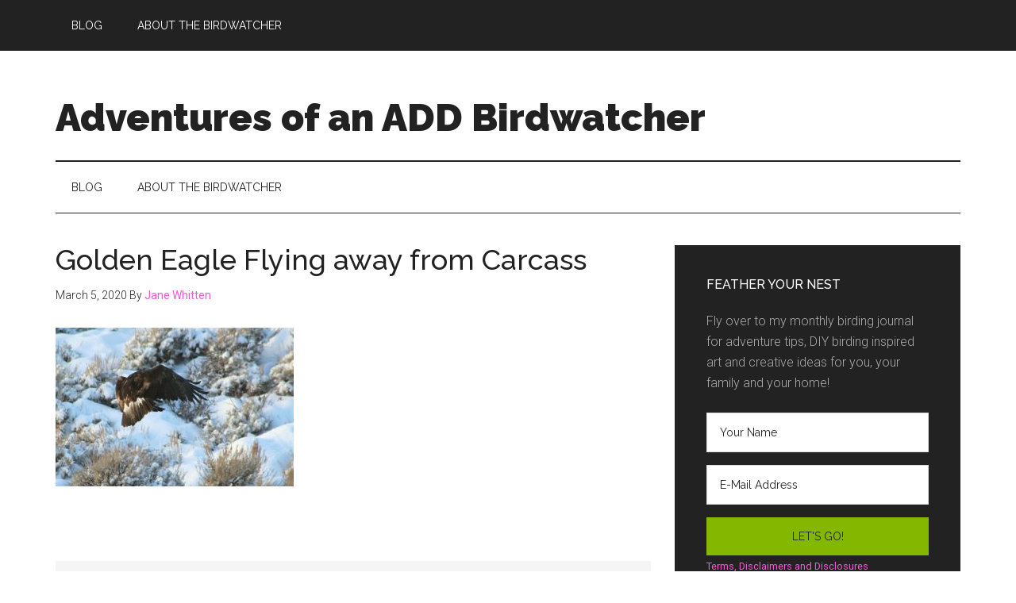

--- FILE ---
content_type: text/html; charset=UTF-8
request_url: https://www.adventuresofanaddbirdwatcher.com/bryce-canyon-national-park-adventure/golden-eagle-flying-away-from-carcass/
body_size: 13521
content:
<!DOCTYPE html>
<html lang="en-US">
<head >
<meta charset="UTF-8" />
<meta name="viewport" content="width=device-width, initial-scale=1" />
		<style type="text/css">
					.heateor_sss_button_instagram span.heateor_sss_svg,a.heateor_sss_instagram span.heateor_sss_svg{background:radial-gradient(circle at 30% 107%,#fdf497 0,#fdf497 5%,#fd5949 45%,#d6249f 60%,#285aeb 90%)}
											.heateor_sss_horizontal_sharing .heateor_sss_svg,.heateor_sss_standard_follow_icons_container .heateor_sss_svg{
							color: #fff;
						border-width: 0px;
			border-style: solid;
			border-color: transparent;
		}
					.heateor_sss_horizontal_sharing .heateorSssTCBackground{
				color:#666;
			}
					.heateor_sss_horizontal_sharing span.heateor_sss_svg:hover,.heateor_sss_standard_follow_icons_container span.heateor_sss_svg:hover{
						border-color: transparent;
		}
		.heateor_sss_vertical_sharing span.heateor_sss_svg,.heateor_sss_floating_follow_icons_container span.heateor_sss_svg{
							color: #fff;
						border-width: 0px;
			border-style: solid;
			border-color: transparent;
		}
				.heateor_sss_vertical_sharing .heateorSssTCBackground{
			color:#666;
		}
						.heateor_sss_vertical_sharing span.heateor_sss_svg:hover,.heateor_sss_floating_follow_icons_container span.heateor_sss_svg:hover{
						border-color: transparent;
		}
		@media screen and (max-width:783px) {.heateor_sss_vertical_sharing{display:none!important}}div.heateor_sss_mobile_footer{display:none;}@media screen and (max-width:783px){div.heateor_sss_bottom_sharing .heateorSssTCBackground{background-color:white}div.heateor_sss_bottom_sharing{width:100%!important;left:0!important;}div.heateor_sss_bottom_sharing a{width:11.111111111111% !important;}div.heateor_sss_bottom_sharing .heateor_sss_svg{width: 100% !important;}div.heateor_sss_bottom_sharing div.heateorSssTotalShareCount{font-size:1em!important;line-height:28px!important}div.heateor_sss_bottom_sharing div.heateorSssTotalShareText{font-size:.7em!important;line-height:0px!important}div.heateor_sss_mobile_footer{display:block;height:40px;}.heateor_sss_bottom_sharing{padding:0!important;display:block!important;width:auto!important;bottom:-2px!important;top: auto!important;}.heateor_sss_bottom_sharing .heateor_sss_square_count{line-height:inherit;}.heateor_sss_bottom_sharing .heateorSssSharingArrow{display:none;}.heateor_sss_bottom_sharing .heateorSssTCBackground{margin-right:1.1em!important}}		</style>
		<meta name='robots' content='index, follow, max-image-preview:large, max-snippet:-1, max-video-preview:-1' />

	<!-- This site is optimized with the Yoast SEO plugin v19.13 - https://yoast.com/wordpress/plugins/seo/ -->
	<title>Golden Eagle Flying away from Carcass - Adventures of an ADD Birdwatcher</title>
	<link rel="canonical" href="https://www.adventuresofanaddbirdwatcher.com/bryce-canyon-national-park-adventure/golden-eagle-flying-away-from-carcass/" />
	<meta property="og:locale" content="en_US" />
	<meta property="og:type" content="article" />
	<meta property="og:title" content="Golden Eagle Flying away from Carcass - Adventures of an ADD Birdwatcher" />
	<meta property="og:url" content="https://www.adventuresofanaddbirdwatcher.com/bryce-canyon-national-park-adventure/golden-eagle-flying-away-from-carcass/" />
	<meta property="og:site_name" content="Adventures of an ADD Birdwatcher" />
	<meta property="og:image" content="https://www.adventuresofanaddbirdwatcher.com/bryce-canyon-national-park-adventure/golden-eagle-flying-away-from-carcass" />
	<meta property="og:image:width" content="1510" />
	<meta property="og:image:height" content="1008" />
	<meta property="og:image:type" content="image/jpeg" />
	<meta name="twitter:card" content="summary_large_image" />
	<script type="application/ld+json" class="yoast-schema-graph">{"@context":"https://schema.org","@graph":[{"@type":"WebPage","@id":"https://www.adventuresofanaddbirdwatcher.com/bryce-canyon-national-park-adventure/golden-eagle-flying-away-from-carcass/","url":"https://www.adventuresofanaddbirdwatcher.com/bryce-canyon-national-park-adventure/golden-eagle-flying-away-from-carcass/","name":"Golden Eagle Flying away from Carcass - Adventures of an ADD Birdwatcher","isPartOf":{"@id":"https://www.adventuresofanaddbirdwatcher.com/#website"},"primaryImageOfPage":{"@id":"https://www.adventuresofanaddbirdwatcher.com/bryce-canyon-national-park-adventure/golden-eagle-flying-away-from-carcass/#primaryimage"},"image":{"@id":"https://www.adventuresofanaddbirdwatcher.com/bryce-canyon-national-park-adventure/golden-eagle-flying-away-from-carcass/#primaryimage"},"thumbnailUrl":"https://adventuresofanaddbirdwatcher.com/wp-content/uploads/2020/03/Golden-Eagle-Flying-away-from-Carcass.jpg","datePublished":"2020-03-05T17:37:15+00:00","dateModified":"2020-03-05T17:37:15+00:00","breadcrumb":{"@id":"https://www.adventuresofanaddbirdwatcher.com/bryce-canyon-national-park-adventure/golden-eagle-flying-away-from-carcass/#breadcrumb"},"inLanguage":"en-US","potentialAction":[{"@type":"ReadAction","target":["https://www.adventuresofanaddbirdwatcher.com/bryce-canyon-national-park-adventure/golden-eagle-flying-away-from-carcass/"]}]},{"@type":"ImageObject","inLanguage":"en-US","@id":"https://www.adventuresofanaddbirdwatcher.com/bryce-canyon-national-park-adventure/golden-eagle-flying-away-from-carcass/#primaryimage","url":"https://adventuresofanaddbirdwatcher.com/wp-content/uploads/2020/03/Golden-Eagle-Flying-away-from-Carcass.jpg","contentUrl":"https://adventuresofanaddbirdwatcher.com/wp-content/uploads/2020/03/Golden-Eagle-Flying-away-from-Carcass.jpg","width":1510,"height":1008},{"@type":"BreadcrumbList","@id":"https://www.adventuresofanaddbirdwatcher.com/bryce-canyon-national-park-adventure/golden-eagle-flying-away-from-carcass/#breadcrumb","itemListElement":[{"@type":"ListItem","position":1,"name":"Home","item":"https://www.adventuresofanaddbirdwatcher.com/"},{"@type":"ListItem","position":2,"name":"Bryce Canyon National Park Adventure","item":"https://www.adventuresofanaddbirdwatcher.com/bryce-canyon-national-park-adventure/"},{"@type":"ListItem","position":3,"name":"Golden Eagle Flying away from Carcass"}]},{"@type":"WebSite","@id":"https://www.adventuresofanaddbirdwatcher.com/#website","url":"https://www.adventuresofanaddbirdwatcher.com/","name":"Adventures of an ADD Birdwatcher","description":"","potentialAction":[{"@type":"SearchAction","target":{"@type":"EntryPoint","urlTemplate":"https://www.adventuresofanaddbirdwatcher.com/?s={search_term_string}"},"query-input":"required name=search_term_string"}],"inLanguage":"en-US"}]}</script>
	<!-- / Yoast SEO plugin. -->


<link rel='dns-prefetch' href='//adventuresofanaddbirdwatcher.com' />
<link rel='dns-prefetch' href='//fonts.googleapis.com' />
<link rel='dns-prefetch' href='//s.w.org' />
<link rel="alternate" type="application/rss+xml" title="Adventures of an ADD Birdwatcher &raquo; Feed" href="https://www.adventuresofanaddbirdwatcher.com/feed/" />
<link rel="alternate" type="application/rss+xml" title="Adventures of an ADD Birdwatcher &raquo; Comments Feed" href="https://www.adventuresofanaddbirdwatcher.com/comments/feed/" />
<script>
window._wpemojiSettings = {"baseUrl":"https:\/\/s.w.org\/images\/core\/emoji\/13.1.0\/72x72\/","ext":".png","svgUrl":"https:\/\/s.w.org\/images\/core\/emoji\/13.1.0\/svg\/","svgExt":".svg","source":{"concatemoji":"https:\/\/adventuresofanaddbirdwatcher.com\/wp-includes\/js\/wp-emoji-release.min.js?ver=14fe497742e155838b4fd6a4207dbac7"}};
/*! This file is auto-generated */
!function(e,a,t){var n,r,o,i=a.createElement("canvas"),p=i.getContext&&i.getContext("2d");function s(e,t){var a=String.fromCharCode;p.clearRect(0,0,i.width,i.height),p.fillText(a.apply(this,e),0,0);e=i.toDataURL();return p.clearRect(0,0,i.width,i.height),p.fillText(a.apply(this,t),0,0),e===i.toDataURL()}function c(e){var t=a.createElement("script");t.src=e,t.defer=t.type="text/javascript",a.getElementsByTagName("head")[0].appendChild(t)}for(o=Array("flag","emoji"),t.supports={everything:!0,everythingExceptFlag:!0},r=0;r<o.length;r++)t.supports[o[r]]=function(e){if(!p||!p.fillText)return!1;switch(p.textBaseline="top",p.font="600 32px Arial",e){case"flag":return s([127987,65039,8205,9895,65039],[127987,65039,8203,9895,65039])?!1:!s([55356,56826,55356,56819],[55356,56826,8203,55356,56819])&&!s([55356,57332,56128,56423,56128,56418,56128,56421,56128,56430,56128,56423,56128,56447],[55356,57332,8203,56128,56423,8203,56128,56418,8203,56128,56421,8203,56128,56430,8203,56128,56423,8203,56128,56447]);case"emoji":return!s([10084,65039,8205,55357,56613],[10084,65039,8203,55357,56613])}return!1}(o[r]),t.supports.everything=t.supports.everything&&t.supports[o[r]],"flag"!==o[r]&&(t.supports.everythingExceptFlag=t.supports.everythingExceptFlag&&t.supports[o[r]]);t.supports.everythingExceptFlag=t.supports.everythingExceptFlag&&!t.supports.flag,t.DOMReady=!1,t.readyCallback=function(){t.DOMReady=!0},t.supports.everything||(n=function(){t.readyCallback()},a.addEventListener?(a.addEventListener("DOMContentLoaded",n,!1),e.addEventListener("load",n,!1)):(e.attachEvent("onload",n),a.attachEvent("onreadystatechange",function(){"complete"===a.readyState&&t.readyCallback()})),(n=t.source||{}).concatemoji?c(n.concatemoji):n.wpemoji&&n.twemoji&&(c(n.twemoji),c(n.wpemoji)))}(window,document,window._wpemojiSettings);
</script>
<style>
img.wp-smiley,
img.emoji {
	display: inline !important;
	border: none !important;
	box-shadow: none !important;
	height: 1em !important;
	width: 1em !important;
	margin: 0 0.07em !important;
	vertical-align: -0.1em !important;
	background: none !important;
	padding: 0 !important;
}
</style>
	<link rel='stylesheet' id='magazine-pro-css'  href='https://adventuresofanaddbirdwatcher.com/wp-content/themes/magazine-pro/style.css?ver=3.5.0' media='all' />
<style id='magazine-pro-inline-css'>


		button:focus,
		button:hover,
		input[type="button"]:focus,
		input[type="button"]:hover,
		input[type="reset"]:focus,
		input[type="reset"]:hover,
		input[type="submit"]:focus,
		input[type="submit"]:hover,
		.archive-pagination li a:focus,
		.archive-pagination li a:hover,
		.archive-pagination li.active a,
		.button:focus,
		.button:hover,
		.entry-content .button:focus,
		.entry-content .button:hover,
		.sidebar .tagcloud a:focus,
		.sidebar .tagcloud a:hover,
		.sidebar .widget a.button:focus,
		.sidebar .widget a.button:hover,
		.site-container div.wpforms-container-full .wpforms-form input[type="submit"]:focus,
		.site-container div.wpforms-container-full .wpforms-form input[type="submit"]:hover,
		.site-container div.wpforms-container-full .wpforms-form button[type="submit"]:focus,
		.site-container div.wpforms-container-full .wpforms-form button[type="submit"]:hover,
		.widget-area .enews-widget input[type="submit"] {
			background-color: #83b700;
			color: #222222;
		}

		

		a,
		.entry-title a:focus,
		.entry-title a:hover,
		.nav-secondary .genesis-nav-menu a:focus,
		.nav-secondary .genesis-nav-menu a:hover,
		.nav-secondary .genesis-nav-menu .current-menu-item > a,
		.nav-secondary .genesis-nav-menu .sub-menu .current-menu-item > a:focus,
		.nav-secondary .genesis-nav-menu .sub-menu .current-menu-item > a:hover {
			color: #f257d0;
		}
		
</style>
<link rel='stylesheet' id='wp-block-library-css'  href='https://adventuresofanaddbirdwatcher.com/wp-includes/css/dist/block-library/style.min.css?ver=14fe497742e155838b4fd6a4207dbac7' media='all' />
<style id='global-styles-inline-css'>
body{--wp--preset--color--black: #000000;--wp--preset--color--cyan-bluish-gray: #abb8c3;--wp--preset--color--white: #ffffff;--wp--preset--color--pale-pink: #f78da7;--wp--preset--color--vivid-red: #cf2e2e;--wp--preset--color--luminous-vivid-orange: #ff6900;--wp--preset--color--luminous-vivid-amber: #fcb900;--wp--preset--color--light-green-cyan: #7bdcb5;--wp--preset--color--vivid-green-cyan: #00d084;--wp--preset--color--pale-cyan-blue: #8ed1fc;--wp--preset--color--vivid-cyan-blue: #0693e3;--wp--preset--color--vivid-purple: #9b51e0;--wp--preset--color--theme-primary: #f257d0;--wp--preset--color--theme-secondary: #83b700;--wp--preset--gradient--vivid-cyan-blue-to-vivid-purple: linear-gradient(135deg,rgba(6,147,227,1) 0%,rgb(155,81,224) 100%);--wp--preset--gradient--light-green-cyan-to-vivid-green-cyan: linear-gradient(135deg,rgb(122,220,180) 0%,rgb(0,208,130) 100%);--wp--preset--gradient--luminous-vivid-amber-to-luminous-vivid-orange: linear-gradient(135deg,rgba(252,185,0,1) 0%,rgba(255,105,0,1) 100%);--wp--preset--gradient--luminous-vivid-orange-to-vivid-red: linear-gradient(135deg,rgba(255,105,0,1) 0%,rgb(207,46,46) 100%);--wp--preset--gradient--very-light-gray-to-cyan-bluish-gray: linear-gradient(135deg,rgb(238,238,238) 0%,rgb(169,184,195) 100%);--wp--preset--gradient--cool-to-warm-spectrum: linear-gradient(135deg,rgb(74,234,220) 0%,rgb(151,120,209) 20%,rgb(207,42,186) 40%,rgb(238,44,130) 60%,rgb(251,105,98) 80%,rgb(254,248,76) 100%);--wp--preset--gradient--blush-light-purple: linear-gradient(135deg,rgb(255,206,236) 0%,rgb(152,150,240) 100%);--wp--preset--gradient--blush-bordeaux: linear-gradient(135deg,rgb(254,205,165) 0%,rgb(254,45,45) 50%,rgb(107,0,62) 100%);--wp--preset--gradient--luminous-dusk: linear-gradient(135deg,rgb(255,203,112) 0%,rgb(199,81,192) 50%,rgb(65,88,208) 100%);--wp--preset--gradient--pale-ocean: linear-gradient(135deg,rgb(255,245,203) 0%,rgb(182,227,212) 50%,rgb(51,167,181) 100%);--wp--preset--gradient--electric-grass: linear-gradient(135deg,rgb(202,248,128) 0%,rgb(113,206,126) 100%);--wp--preset--gradient--midnight: linear-gradient(135deg,rgb(2,3,129) 0%,rgb(40,116,252) 100%);--wp--preset--duotone--dark-grayscale: url('#wp-duotone-dark-grayscale');--wp--preset--duotone--grayscale: url('#wp-duotone-grayscale');--wp--preset--duotone--purple-yellow: url('#wp-duotone-purple-yellow');--wp--preset--duotone--blue-red: url('#wp-duotone-blue-red');--wp--preset--duotone--midnight: url('#wp-duotone-midnight');--wp--preset--duotone--magenta-yellow: url('#wp-duotone-magenta-yellow');--wp--preset--duotone--purple-green: url('#wp-duotone-purple-green');--wp--preset--duotone--blue-orange: url('#wp-duotone-blue-orange');--wp--preset--font-size--small: 12px;--wp--preset--font-size--medium: 20px;--wp--preset--font-size--large: 20px;--wp--preset--font-size--x-large: 42px;--wp--preset--font-size--normal: 16px;--wp--preset--font-size--larger: 24px;}.has-black-color{color: var(--wp--preset--color--black) !important;}.has-cyan-bluish-gray-color{color: var(--wp--preset--color--cyan-bluish-gray) !important;}.has-white-color{color: var(--wp--preset--color--white) !important;}.has-pale-pink-color{color: var(--wp--preset--color--pale-pink) !important;}.has-vivid-red-color{color: var(--wp--preset--color--vivid-red) !important;}.has-luminous-vivid-orange-color{color: var(--wp--preset--color--luminous-vivid-orange) !important;}.has-luminous-vivid-amber-color{color: var(--wp--preset--color--luminous-vivid-amber) !important;}.has-light-green-cyan-color{color: var(--wp--preset--color--light-green-cyan) !important;}.has-vivid-green-cyan-color{color: var(--wp--preset--color--vivid-green-cyan) !important;}.has-pale-cyan-blue-color{color: var(--wp--preset--color--pale-cyan-blue) !important;}.has-vivid-cyan-blue-color{color: var(--wp--preset--color--vivid-cyan-blue) !important;}.has-vivid-purple-color{color: var(--wp--preset--color--vivid-purple) !important;}.has-black-background-color{background-color: var(--wp--preset--color--black) !important;}.has-cyan-bluish-gray-background-color{background-color: var(--wp--preset--color--cyan-bluish-gray) !important;}.has-white-background-color{background-color: var(--wp--preset--color--white) !important;}.has-pale-pink-background-color{background-color: var(--wp--preset--color--pale-pink) !important;}.has-vivid-red-background-color{background-color: var(--wp--preset--color--vivid-red) !important;}.has-luminous-vivid-orange-background-color{background-color: var(--wp--preset--color--luminous-vivid-orange) !important;}.has-luminous-vivid-amber-background-color{background-color: var(--wp--preset--color--luminous-vivid-amber) !important;}.has-light-green-cyan-background-color{background-color: var(--wp--preset--color--light-green-cyan) !important;}.has-vivid-green-cyan-background-color{background-color: var(--wp--preset--color--vivid-green-cyan) !important;}.has-pale-cyan-blue-background-color{background-color: var(--wp--preset--color--pale-cyan-blue) !important;}.has-vivid-cyan-blue-background-color{background-color: var(--wp--preset--color--vivid-cyan-blue) !important;}.has-vivid-purple-background-color{background-color: var(--wp--preset--color--vivid-purple) !important;}.has-black-border-color{border-color: var(--wp--preset--color--black) !important;}.has-cyan-bluish-gray-border-color{border-color: var(--wp--preset--color--cyan-bluish-gray) !important;}.has-white-border-color{border-color: var(--wp--preset--color--white) !important;}.has-pale-pink-border-color{border-color: var(--wp--preset--color--pale-pink) !important;}.has-vivid-red-border-color{border-color: var(--wp--preset--color--vivid-red) !important;}.has-luminous-vivid-orange-border-color{border-color: var(--wp--preset--color--luminous-vivid-orange) !important;}.has-luminous-vivid-amber-border-color{border-color: var(--wp--preset--color--luminous-vivid-amber) !important;}.has-light-green-cyan-border-color{border-color: var(--wp--preset--color--light-green-cyan) !important;}.has-vivid-green-cyan-border-color{border-color: var(--wp--preset--color--vivid-green-cyan) !important;}.has-pale-cyan-blue-border-color{border-color: var(--wp--preset--color--pale-cyan-blue) !important;}.has-vivid-cyan-blue-border-color{border-color: var(--wp--preset--color--vivid-cyan-blue) !important;}.has-vivid-purple-border-color{border-color: var(--wp--preset--color--vivid-purple) !important;}.has-vivid-cyan-blue-to-vivid-purple-gradient-background{background: var(--wp--preset--gradient--vivid-cyan-blue-to-vivid-purple) !important;}.has-light-green-cyan-to-vivid-green-cyan-gradient-background{background: var(--wp--preset--gradient--light-green-cyan-to-vivid-green-cyan) !important;}.has-luminous-vivid-amber-to-luminous-vivid-orange-gradient-background{background: var(--wp--preset--gradient--luminous-vivid-amber-to-luminous-vivid-orange) !important;}.has-luminous-vivid-orange-to-vivid-red-gradient-background{background: var(--wp--preset--gradient--luminous-vivid-orange-to-vivid-red) !important;}.has-very-light-gray-to-cyan-bluish-gray-gradient-background{background: var(--wp--preset--gradient--very-light-gray-to-cyan-bluish-gray) !important;}.has-cool-to-warm-spectrum-gradient-background{background: var(--wp--preset--gradient--cool-to-warm-spectrum) !important;}.has-blush-light-purple-gradient-background{background: var(--wp--preset--gradient--blush-light-purple) !important;}.has-blush-bordeaux-gradient-background{background: var(--wp--preset--gradient--blush-bordeaux) !important;}.has-luminous-dusk-gradient-background{background: var(--wp--preset--gradient--luminous-dusk) !important;}.has-pale-ocean-gradient-background{background: var(--wp--preset--gradient--pale-ocean) !important;}.has-electric-grass-gradient-background{background: var(--wp--preset--gradient--electric-grass) !important;}.has-midnight-gradient-background{background: var(--wp--preset--gradient--midnight) !important;}.has-small-font-size{font-size: var(--wp--preset--font-size--small) !important;}.has-medium-font-size{font-size: var(--wp--preset--font-size--medium) !important;}.has-large-font-size{font-size: var(--wp--preset--font-size--large) !important;}.has-x-large-font-size{font-size: var(--wp--preset--font-size--x-large) !important;}
</style>
<link rel='stylesheet' id='awesome-weather-css'  href='https://adventuresofanaddbirdwatcher.com/wp-content/plugins/awesome-weather/awesome-weather.css?ver=14fe497742e155838b4fd6a4207dbac7' media='all' />
<style id='awesome-weather-inline-css'>
.awesome-weather-wrap { font-family: 'Open Sans', sans-serif; font-weight: 400; font-size: 14px; line-height: 14px; }
</style>
<link rel='stylesheet' id='opensans-googlefont-css'  href='//fonts.googleapis.com/css?family=Open+Sans%3A400&#038;ver=14fe497742e155838b4fd6a4207dbac7' media='all' />
<link rel='stylesheet' id='dashicons-css'  href='https://adventuresofanaddbirdwatcher.com/wp-includes/css/dashicons.min.css?ver=14fe497742e155838b4fd6a4207dbac7' media='all' />
<link rel='stylesheet' id='magazine-pro-fonts-css'  href='https://fonts.googleapis.com/css?family=Roboto%3A300%2C400%7CRaleway%3A400%2C500%2C900&#038;ver=3.5.0' media='all' />
<link rel='stylesheet' id='magazine-pro-gutenberg-css'  href='https://adventuresofanaddbirdwatcher.com/wp-content/themes/magazine-pro/lib/gutenberg/front-end.css?ver=3.5.0' media='all' />
<style id='magazine-pro-gutenberg-inline-css'>
.ab-block-post-grid .ab-block-post-grid-more-link:hover,
.ab-block-post-grid header .ab-block-post-grid-title a:hover {
	color: #f257d0;
}

.button-more-link.ab-block-post-grid .ab-block-post-grid-more-link:hover,
.ab-block-post-grid .is-grid .ab-block-post-grid-image a .ab-block-post-grid-date,
.site-container .wp-block-button .wp-block-button__link {
	background-color: #83b700;
	color: #222222;
}

.button-more-link.ab-block-post-grid .ab-block-post-grid-more-link:hover,
.wp-block-button .wp-block-button__link:not(.has-background),
.wp-block-button .wp-block-button__link:not(.has-background):focus,
.wp-block-button .wp-block-button__link:not(.has-background):hover {
	color: #222222;
}

.site-container .wp-block-button.is-style-outline .wp-block-button__link {
	color: #83b700;
}

.site-container .wp-block-button.is-style-outline .wp-block-button__link:focus,
.site-container .wp-block-button.is-style-outline .wp-block-button__link:hover {
	color: #a6da23;
}

.site-container .wp-block-pullquote.is-style-solid-color {
	background-color: #83b700;
}		.site-container .has-small-font-size {
			font-size: 12px;
		}		.site-container .has-normal-font-size {
			font-size: 16px;
		}		.site-container .has-large-font-size {
			font-size: 20px;
		}		.site-container .has-larger-font-size {
			font-size: 24px;
		}		.site-container .has-theme-primary-color,
		.site-container .wp-block-button .wp-block-button__link.has-theme-primary-color,
		.site-container .wp-block-button.is-style-outline .wp-block-button__link.has-theme-primary-color {
			color: #f257d0;
		}
		.site-container .has-theme-primary-background-color,
		.site-container .wp-block-button .wp-block-button__link.has-theme-primary-background-color,
		.site-container .wp-block-pullquote.is-style-solid-color.has-theme-primary-background-color {
			background-color: #f257d0;
		}		.site-container .has-theme-secondary-color,
		.site-container .wp-block-button .wp-block-button__link.has-theme-secondary-color,
		.site-container .wp-block-button.is-style-outline .wp-block-button__link.has-theme-secondary-color {
			color: #83b700;
		}
		.site-container .has-theme-secondary-background-color,
		.site-container .wp-block-button .wp-block-button__link.has-theme-secondary-background-color,
		.site-container .wp-block-pullquote.is-style-solid-color.has-theme-secondary-background-color {
			background-color: #83b700;
		}
</style>
<link rel='stylesheet' id='heateor_sss_frontend_css-css'  href='https://adventuresofanaddbirdwatcher.com/wp-content/plugins/sassy-social-share/public/css/sassy-social-share-public.css?ver=3.3.54' media='all' />
<script src='https://adventuresofanaddbirdwatcher.com/wp-includes/js/jquery/jquery.min.js?ver=3.6.0' id='jquery-core-js'></script>
<script src='https://adventuresofanaddbirdwatcher.com/wp-includes/js/jquery/jquery-migrate.min.js?ver=3.3.2' id='jquery-migrate-js'></script>
<link rel="https://api.w.org/" href="https://www.adventuresofanaddbirdwatcher.com/wp-json/" /><link rel="alternate" type="application/json" href="https://www.adventuresofanaddbirdwatcher.com/wp-json/wp/v2/media/5149" /><link rel="EditURI" type="application/rsd+xml" title="RSD" href="https://adventuresofanaddbirdwatcher.com/xmlrpc.php?rsd" />
<link rel="wlwmanifest" type="application/wlwmanifest+xml" href="https://adventuresofanaddbirdwatcher.com/wp-includes/wlwmanifest.xml" /> 

<link rel='shortlink' href='https://www.adventuresofanaddbirdwatcher.com/?p=5149' />
<link rel="alternate" type="application/json+oembed" href="https://www.adventuresofanaddbirdwatcher.com/wp-json/oembed/1.0/embed?url=https%3A%2F%2Fwww.adventuresofanaddbirdwatcher.com%2Fbryce-canyon-national-park-adventure%2Fgolden-eagle-flying-away-from-carcass%2F" />
<link rel="alternate" type="text/xml+oembed" href="https://www.adventuresofanaddbirdwatcher.com/wp-json/oembed/1.0/embed?url=https%3A%2F%2Fwww.adventuresofanaddbirdwatcher.com%2Fbryce-canyon-national-park-adventure%2Fgolden-eagle-flying-away-from-carcass%2F&#038;format=xml" />
<script type="text/javascript">
(function(url){
	if(/(?:Chrome\/26\.0\.1410\.63 Safari\/537\.31|WordfenceTestMonBot)/.test(navigator.userAgent)){ return; }
	var addEvent = function(evt, handler) {
		if (window.addEventListener) {
			document.addEventListener(evt, handler, false);
		} else if (window.attachEvent) {
			document.attachEvent('on' + evt, handler);
		}
	};
	var removeEvent = function(evt, handler) {
		if (window.removeEventListener) {
			document.removeEventListener(evt, handler, false);
		} else if (window.detachEvent) {
			document.detachEvent('on' + evt, handler);
		}
	};
	var evts = 'contextmenu dblclick drag dragend dragenter dragleave dragover dragstart drop keydown keypress keyup mousedown mousemove mouseout mouseover mouseup mousewheel scroll'.split(' ');
	var logHuman = function() {
		if (window.wfLogHumanRan) { return; }
		window.wfLogHumanRan = true;
		var wfscr = document.createElement('script');
		wfscr.type = 'text/javascript';
		wfscr.async = true;
		wfscr.src = url + '&r=' + Math.random();
		(document.getElementsByTagName('head')[0]||document.getElementsByTagName('body')[0]).appendChild(wfscr);
		for (var i = 0; i < evts.length; i++) {
			removeEvent(evts[i], logHuman);
		}
	};
	for (var i = 0; i < evts.length; i++) {
		addEvent(evts[i], logHuman);
	}
})('//www.adventuresofanaddbirdwatcher.com/?wordfence_lh=1&hid=763C00F6CD570EB8ADB2AF9710C8E7C5');
</script><link rel="icon" href="https://adventuresofanaddbirdwatcher.com/wp-content/uploads/2019/07/cropped-BIRDWATCHER-LOGO-32x32.jpg" sizes="32x32" />
<link rel="icon" href="https://adventuresofanaddbirdwatcher.com/wp-content/uploads/2019/07/cropped-BIRDWATCHER-LOGO-192x192.jpg" sizes="192x192" />
<link rel="apple-touch-icon" href="https://adventuresofanaddbirdwatcher.com/wp-content/uploads/2019/07/cropped-BIRDWATCHER-LOGO-180x180.jpg" />
<meta name="msapplication-TileImage" content="https://adventuresofanaddbirdwatcher.com/wp-content/uploads/2019/07/cropped-BIRDWATCHER-LOGO-270x270.jpg" />
</head>
<body class="attachment attachment-template-default single single-attachment postid-5149 attachmentid-5149 attachment-jpeg wp-embed-responsive content-sidebar genesis-breadcrumbs-hidden genesis-footer-widgets-visible primary-nav"><svg xmlns="http://www.w3.org/2000/svg" viewBox="0 0 0 0" width="0" height="0" focusable="false" role="none" style="visibility: hidden; position: absolute; left: -9999px; overflow: hidden;" ><defs><filter id="wp-duotone-dark-grayscale"><feColorMatrix color-interpolation-filters="sRGB" type="matrix" values=" .299 .587 .114 0 0 .299 .587 .114 0 0 .299 .587 .114 0 0 .299 .587 .114 0 0 " /><feComponentTransfer color-interpolation-filters="sRGB" ><feFuncR type="table" tableValues="0 0.49803921568627" /><feFuncG type="table" tableValues="0 0.49803921568627" /><feFuncB type="table" tableValues="0 0.49803921568627" /><feFuncA type="table" tableValues="1 1" /></feComponentTransfer><feComposite in2="SourceGraphic" operator="in" /></filter></defs></svg><svg xmlns="http://www.w3.org/2000/svg" viewBox="0 0 0 0" width="0" height="0" focusable="false" role="none" style="visibility: hidden; position: absolute; left: -9999px; overflow: hidden;" ><defs><filter id="wp-duotone-grayscale"><feColorMatrix color-interpolation-filters="sRGB" type="matrix" values=" .299 .587 .114 0 0 .299 .587 .114 0 0 .299 .587 .114 0 0 .299 .587 .114 0 0 " /><feComponentTransfer color-interpolation-filters="sRGB" ><feFuncR type="table" tableValues="0 1" /><feFuncG type="table" tableValues="0 1" /><feFuncB type="table" tableValues="0 1" /><feFuncA type="table" tableValues="1 1" /></feComponentTransfer><feComposite in2="SourceGraphic" operator="in" /></filter></defs></svg><svg xmlns="http://www.w3.org/2000/svg" viewBox="0 0 0 0" width="0" height="0" focusable="false" role="none" style="visibility: hidden; position: absolute; left: -9999px; overflow: hidden;" ><defs><filter id="wp-duotone-purple-yellow"><feColorMatrix color-interpolation-filters="sRGB" type="matrix" values=" .299 .587 .114 0 0 .299 .587 .114 0 0 .299 .587 .114 0 0 .299 .587 .114 0 0 " /><feComponentTransfer color-interpolation-filters="sRGB" ><feFuncR type="table" tableValues="0.54901960784314 0.98823529411765" /><feFuncG type="table" tableValues="0 1" /><feFuncB type="table" tableValues="0.71764705882353 0.25490196078431" /><feFuncA type="table" tableValues="1 1" /></feComponentTransfer><feComposite in2="SourceGraphic" operator="in" /></filter></defs></svg><svg xmlns="http://www.w3.org/2000/svg" viewBox="0 0 0 0" width="0" height="0" focusable="false" role="none" style="visibility: hidden; position: absolute; left: -9999px; overflow: hidden;" ><defs><filter id="wp-duotone-blue-red"><feColorMatrix color-interpolation-filters="sRGB" type="matrix" values=" .299 .587 .114 0 0 .299 .587 .114 0 0 .299 .587 .114 0 0 .299 .587 .114 0 0 " /><feComponentTransfer color-interpolation-filters="sRGB" ><feFuncR type="table" tableValues="0 1" /><feFuncG type="table" tableValues="0 0.27843137254902" /><feFuncB type="table" tableValues="0.5921568627451 0.27843137254902" /><feFuncA type="table" tableValues="1 1" /></feComponentTransfer><feComposite in2="SourceGraphic" operator="in" /></filter></defs></svg><svg xmlns="http://www.w3.org/2000/svg" viewBox="0 0 0 0" width="0" height="0" focusable="false" role="none" style="visibility: hidden; position: absolute; left: -9999px; overflow: hidden;" ><defs><filter id="wp-duotone-midnight"><feColorMatrix color-interpolation-filters="sRGB" type="matrix" values=" .299 .587 .114 0 0 .299 .587 .114 0 0 .299 .587 .114 0 0 .299 .587 .114 0 0 " /><feComponentTransfer color-interpolation-filters="sRGB" ><feFuncR type="table" tableValues="0 0" /><feFuncG type="table" tableValues="0 0.64705882352941" /><feFuncB type="table" tableValues="0 1" /><feFuncA type="table" tableValues="1 1" /></feComponentTransfer><feComposite in2="SourceGraphic" operator="in" /></filter></defs></svg><svg xmlns="http://www.w3.org/2000/svg" viewBox="0 0 0 0" width="0" height="0" focusable="false" role="none" style="visibility: hidden; position: absolute; left: -9999px; overflow: hidden;" ><defs><filter id="wp-duotone-magenta-yellow"><feColorMatrix color-interpolation-filters="sRGB" type="matrix" values=" .299 .587 .114 0 0 .299 .587 .114 0 0 .299 .587 .114 0 0 .299 .587 .114 0 0 " /><feComponentTransfer color-interpolation-filters="sRGB" ><feFuncR type="table" tableValues="0.78039215686275 1" /><feFuncG type="table" tableValues="0 0.94901960784314" /><feFuncB type="table" tableValues="0.35294117647059 0.47058823529412" /><feFuncA type="table" tableValues="1 1" /></feComponentTransfer><feComposite in2="SourceGraphic" operator="in" /></filter></defs></svg><svg xmlns="http://www.w3.org/2000/svg" viewBox="0 0 0 0" width="0" height="0" focusable="false" role="none" style="visibility: hidden; position: absolute; left: -9999px; overflow: hidden;" ><defs><filter id="wp-duotone-purple-green"><feColorMatrix color-interpolation-filters="sRGB" type="matrix" values=" .299 .587 .114 0 0 .299 .587 .114 0 0 .299 .587 .114 0 0 .299 .587 .114 0 0 " /><feComponentTransfer color-interpolation-filters="sRGB" ><feFuncR type="table" tableValues="0.65098039215686 0.40392156862745" /><feFuncG type="table" tableValues="0 1" /><feFuncB type="table" tableValues="0.44705882352941 0.4" /><feFuncA type="table" tableValues="1 1" /></feComponentTransfer><feComposite in2="SourceGraphic" operator="in" /></filter></defs></svg><svg xmlns="http://www.w3.org/2000/svg" viewBox="0 0 0 0" width="0" height="0" focusable="false" role="none" style="visibility: hidden; position: absolute; left: -9999px; overflow: hidden;" ><defs><filter id="wp-duotone-blue-orange"><feColorMatrix color-interpolation-filters="sRGB" type="matrix" values=" .299 .587 .114 0 0 .299 .587 .114 0 0 .299 .587 .114 0 0 .299 .587 .114 0 0 " /><feComponentTransfer color-interpolation-filters="sRGB" ><feFuncR type="table" tableValues="0.098039215686275 1" /><feFuncG type="table" tableValues="0 0.66274509803922" /><feFuncB type="table" tableValues="0.84705882352941 0.41960784313725" /><feFuncA type="table" tableValues="1 1" /></feComponentTransfer><feComposite in2="SourceGraphic" operator="in" /></filter></defs></svg><div class="site-container"><ul class="genesis-skip-link"><li><a href="#genesis-content" class="screen-reader-shortcut"> Skip to main content</a></li><li><a href="#genesis-nav-secondary" class="screen-reader-shortcut"> Skip to secondary menu</a></li><li><a href="#genesis-sidebar-primary" class="screen-reader-shortcut"> Skip to primary sidebar</a></li><li><a href="#genesis-footer-widgets" class="screen-reader-shortcut"> Skip to footer</a></li></ul><nav class="nav-primary" aria-label="Main" id="genesis-nav-primary"><div class="wrap"><ul id="menu-menu" class="menu genesis-nav-menu menu-primary js-superfish"><li id="menu-item-541" class="menu-item menu-item-type-post_type menu-item-object-page menu-item-541"><a href="https://www.adventuresofanaddbirdwatcher.com/blog/"><span >Blog</span></a></li>
<li id="menu-item-1970" class="menu-item menu-item-type-post_type menu-item-object-page menu-item-1970"><a href="https://www.adventuresofanaddbirdwatcher.com/about/"><span >About the Birdwatcher</span></a></li>
</ul></div></nav><header class="site-header"><div class="wrap"><div class="title-area"><p class="site-title"><a href="https://www.adventuresofanaddbirdwatcher.com/">Adventures of an ADD Birdwatcher</a></p></div><div class="widget-area header-widget-area"><section id="custom_html-2" class="widget_text widget widget_custom_html"><div class="widget_text widget-wrap"><div class="textwidget custom-html-widget"><meta name="p:domain_verify" content="e9e0ee07e512c0378678ca93fe42dcf4"/></div></div></section>
</div></div></header><nav class="nav-secondary" aria-label="Secondary" id="genesis-nav-secondary"><div class="wrap"><ul id="menu-menu-1" class="menu genesis-nav-menu menu-secondary js-superfish"><li class="menu-item menu-item-type-post_type menu-item-object-page menu-item-541"><a href="https://www.adventuresofanaddbirdwatcher.com/blog/"><span >Blog</span></a></li>
<li class="menu-item menu-item-type-post_type menu-item-object-page menu-item-1970"><a href="https://www.adventuresofanaddbirdwatcher.com/about/"><span >About the Birdwatcher</span></a></li>
</ul></div></nav><div class="site-inner"><div class="content-sidebar-wrap"><main class="content" id="genesis-content"><article class="post-5149 attachment type-attachment status-inherit entry" aria-label="Golden Eagle Flying away from Carcass"><header class="entry-header"><h1 class="entry-title">Golden Eagle Flying away from Carcass</h1>
<p class="entry-meta"><time class="entry-time">March 5, 2020</time> By <span class="entry-author"><a href="https://www.adventuresofanaddbirdwatcher.com/author/cecelia_jc/" class="entry-author-link" rel="author"><span class="entry-author-name">Jane Whitten</span></a></span>  </p></header><div class="entry-content"><p class="attachment"><a href='https://adventuresofanaddbirdwatcher.com/wp-content/uploads/2020/03/Golden-Eagle-Flying-away-from-Carcass.jpg'><img width="300" height="200" src="https://adventuresofanaddbirdwatcher.com/wp-content/uploads/2020/03/Golden-Eagle-Flying-away-from-Carcass-300x200.jpg" class="attachment-medium size-medium" alt="" loading="lazy" srcset="https://adventuresofanaddbirdwatcher.com/wp-content/uploads/2020/03/Golden-Eagle-Flying-away-from-Carcass-300x200.jpg 300w, https://adventuresofanaddbirdwatcher.com/wp-content/uploads/2020/03/Golden-Eagle-Flying-away-from-Carcass-1024x684.jpg 1024w, https://adventuresofanaddbirdwatcher.com/wp-content/uploads/2020/03/Golden-Eagle-Flying-away-from-Carcass-768x513.jpg 768w, https://adventuresofanaddbirdwatcher.com/wp-content/uploads/2020/03/Golden-Eagle-Flying-away-from-Carcass-690x461.jpg 690w, https://adventuresofanaddbirdwatcher.com/wp-content/uploads/2020/03/Golden-Eagle-Flying-away-from-Carcass.jpg 1510w" sizes="(max-width: 300px) 100vw, 300px" /></a></p>
</div><footer class="entry-footer"></footer></article><section class="author-box"><img alt='' src='https://secure.gravatar.com/avatar/7fe5b70dda717d03de60ecb2a6a03170?s=70&#038;d=identicon&#038;r=g' srcset='https://secure.gravatar.com/avatar/7fe5b70dda717d03de60ecb2a6a03170?s=140&#038;d=identicon&#038;r=g 2x' class='avatar avatar-70 photo' height='70' width='70' loading='lazy'/><h4 class="author-box-title">About <span itemprop="name">Jane Whitten</span></h4><div class="author-box-content" itemprop="description"><p>Artist. Birdwatcher. Wildlife photographer.<br />
Wildflower lover. Tears for Fears fan.</p>
</div></section></main><aside class="sidebar sidebar-primary widget-area" role="complementary" aria-label="Primary Sidebar" id="genesis-sidebar-primary"><h2 class="genesis-sidebar-title screen-reader-text">Primary Sidebar</h2><section id="enews-ext-2" class="widget enews-widget"><div class="widget-wrap"><div class="enews enews-2-fields"><h3 class="widgettitle widget-title">FEATHER YOUR NEST</h3>
<p>Fly over to my monthly birding journal for adventure tips, DIY birding inspired art and creative ideas for you, your family and your home! </p>
			<form id="subscribeenews-ext-2" class="enews-form" action="#" method="post"
				 target="_blank" 				name="enews-ext-2"
			>
									<input type="text" id="subbox1" class="enews-subbox enews-fname" value="" aria-label="Your Name" placeholder="Your Name" name="#" />								<input type="email" value="" id="subbox" class="enews-email" aria-label="E-Mail Address" placeholder="E-Mail Address" name="#"
																																			required="required" />
								<input type="submit" value="LET&#039;S GO!" id="subbutton" class="enews-submit" />
			</form>
		<small class="enews-privacy"><a class="privacy-policy-link" href="https://www.adventuresofanaddbirdwatcher.com/terms-disclaimers-disclosures/">Terms, Disclaimers and Disclosures</a></small></div></div></section>
<section id="heateor_sss_follow-2" class="widget widget_heateor_sss_follow"><div class="widget-wrap"><div>JOIN ME ON</div><div class="heateor_sss_follow_icons_container"><div class="heateor_sss_follow_ul"><a class="heateor_sss_facebook" href="https://www.facebook.com/The-Artful-Jane-337096796346247/" title="Facebook" rel="noopener" target="_blank" style="font-size:32px!important;box-shadow:none;display:inline-block;vertical-align:middle"><span style="background-color:#3c589a;display:inline-block;opacity:1;float:left;font-size:32px;box-shadow:none;display:inline-block;font-size:16px;padding:0 4px;vertical-align:middle;background-repeat:repeat;overflow:hidden;padding:0;cursor:pointer;width:32px;height:32px" class="heateor_sss_svg"><svg focusable="false" aria-hidden="true" xmlns="http://www.w3.org/2000/svg" width="100%" height="100%" viewBox="-5 -5 42 42"><path d="M17.78 27.5V17.008h3.522l.527-4.09h-4.05v-2.61c0-1.182.33-1.99 2.023-1.99h2.166V4.66c-.375-.05-1.66-.16-3.155-.16-3.123 0-5.26 1.905-5.26 5.405v3.016h-3.53v4.09h3.53V27.5h4.223z" fill="#fff"></path></svg></span></a><a class="heateor_sss_instagram" href="https://www.instagram.com/" title="Instagram" rel="noopener" target="_blank" style="font-size:32px!important;box-shadow:none;display:inline-block;vertical-align:middle"><span style="background-color:#53beee;display:inline-block;opacity:1;float:left;font-size:32px;box-shadow:none;display:inline-block;font-size:16px;padding:0 4px;vertical-align:middle;background-repeat:repeat;overflow:hidden;padding:0;cursor:pointer;width:32px;height:32px" class="heateor_sss_svg"><svg height="100%" width="100%" version="1.1" viewBox="-10 -10 148 148" xml:space="preserve" xmlns="http://www.w3.org/2000/svg" xmlns:xlink="http://www.w3.org/1999/xlink"><g><g><path d="M86,112H42c-14.336,0-26-11.663-26-26V42c0-14.337,11.664-26,26-26h44c14.337,0,26,11.663,26,26v44    C112,100.337,100.337,112,86,112z M42,24c-9.925,0-18,8.074-18,18v44c0,9.925,8.075,18,18,18h44c9.926,0,18-8.075,18-18V42    c0-9.926-8.074-18-18-18H42z" fill="#fff"></path></g><g><path d="M64,88c-13.234,0-24-10.767-24-24c0-13.234,10.766-24,24-24s24,10.766,24,24C88,77.233,77.234,88,64,88z M64,48c-8.822,0-16,7.178-16,16s7.178,16,16,16c8.822,0,16-7.178,16-16S72.822,48,64,48z" fill="#fff"></path></g><g><circle cx="89.5" cy="38.5" fill="#fff" r="5.5"></circle></g></g></svg></span></a><a class="heateor_sss_pinterest" href="https://www.pinterest.com/theartfuljane/" title="Pinterest" rel="noopener" target="_blank" style="font-size:32px!important;box-shadow:none;display:inline-block;vertical-align:middle"><span style="background-color:#cc2329;display:inline-block;opacity:1;float:left;font-size:32px;box-shadow:none;display:inline-block;font-size:16px;padding:0 4px;vertical-align:middle;background-repeat:repeat;overflow:hidden;padding:0;cursor:pointer;width:32px;height:32px" class="heateor_sss_svg"><svg focusable="false" aria-hidden="true" xmlns="http://www.w3.org/2000/svg" width="100%" height="100%" viewBox="-2 -2 35 35"><path fill="#fff" d="M16.539 4.5c-6.277 0-9.442 4.5-9.442 8.253 0 2.272.86 4.293 2.705 5.046.303.125.574.005.662-.33.061-.231.205-.816.27-1.06.088-.331.053-.447-.191-.736-.532-.627-.873-1.439-.873-2.591 0-3.338 2.498-6.327 6.505-6.327 3.548 0 5.497 2.168 5.497 5.062 0 3.81-1.686 7.025-4.188 7.025-1.382 0-2.416-1.142-2.085-2.545.397-1.674 1.166-3.48 1.166-4.689 0-1.081-.581-1.983-1.782-1.983-1.413 0-2.548 1.462-2.548 3.419 0 1.247.421 2.091.421 2.091l-1.699 7.199c-.505 2.137-.076 4.755-.039 5.019.021.158.223.196.314.077.13-.17 1.813-2.247 2.384-4.324.162-.587.929-3.631.929-3.631.46.876 1.801 1.646 3.227 1.646 4.247 0 7.128-3.871 7.128-9.053.003-3.918-3.317-7.568-8.361-7.568z" /></svg></span></a><a class="heateor_sss_youtube_channel" href="https://www.youtube.com/channel/UC7aWsxQ14cc3r9RrmZnXG7g?view_as=subscriber" title="Youtube Channel" rel="noopener" target="_blank" style="font-size:32px!important;box-shadow:none;display:inline-block;vertical-align:middle"><span style="background-color:red;display:inline-block;opacity:1;float:left;font-size:32px;box-shadow:none;display:inline-block;font-size:16px;padding:0 4px;vertical-align:middle;background-repeat:repeat;overflow:hidden;padding:0;cursor:pointer;width:32px;height:32px" class="heateor_sss_svg"><svg focusable="false" aria-hidden="true" xmlns="http://www.w3.org/2000/svg" width="100%" height="100%" viewBox="0 0 32 32"><path fill="#fff" d="M26.78 11.6s-.215-1.515-.875-2.183c-.837-.876-1.774-.88-2.204-.932-3.075-.222-7.693-.222-7.693-.222h-.01s-4.618 0-7.697.222c-.43.05-1.368.056-2.205.932-.66.668-.874 2.184-.874 2.184S5 13.386 5 15.166v1.67c0 1.78.22 3.56.22 3.56s.215 1.516.874 2.184c.837.875 1.936.85 2.426.94 1.76.17 7.48.22 7.48.22s4.623-.007 7.7-.23c.43-.05 1.37-.056 2.205-.932.66-.668.875-2.184.875-2.184s.22-1.78.22-3.56v-1.67c0-1.78-.22-3.56-.22-3.56zm-13.052 7.254v-6.18l5.944 3.1-5.944 3.08z"></path></svg></span></a></div><div style="clear:both"></div></div></div></section>
<section id="featured-post-7" class="widget featured-content featuredpost"><div class="widget-wrap"><h3 class="widgettitle widget-title">ADVENTURES</h3>
<article class="post-5109 post type-post status-publish format-standard has-post-thumbnail category-blog tag-bird-photos tag-birding tag-birdwatching tag-bryce-canyon-national-park tag-fishlake-national-forest tag-fishlake-utah tag-golden-eagle tag-pronghorn tag-pronghorns-in-utah tag-rubys-inn-bryce-canyon tag-stellers-jay entry" aria-label="Bryce Canyon National Park Adventure"><a href="https://www.adventuresofanaddbirdwatcher.com/bryce-canyon-national-park-adventure/" class="alignleft" aria-hidden="true" tabindex="-1"><img width="100" height="100" src="https://adventuresofanaddbirdwatcher.com/wp-content/uploads/2020/03/Stellers-Jay-Stare-100x100.jpg" class="entry-image attachment-post" alt="" loading="lazy" srcset="https://adventuresofanaddbirdwatcher.com/wp-content/uploads/2020/03/Stellers-Jay-Stare-100x100.jpg 100w, https://adventuresofanaddbirdwatcher.com/wp-content/uploads/2020/03/Stellers-Jay-Stare-150x150.jpg 150w, https://adventuresofanaddbirdwatcher.com/wp-content/uploads/2020/03/Stellers-Jay-Stare-500x500.jpg 500w, https://adventuresofanaddbirdwatcher.com/wp-content/uploads/2020/03/Stellers-Jay-Stare-180x180.jpg 180w" sizes="(max-width: 100px) 100vw, 100px" /></a><span class="alignnone"><img alt='' src='https://secure.gravatar.com/avatar/7fe5b70dda717d03de60ecb2a6a03170?s=45&#038;d=identicon&#038;r=g' srcset='https://secure.gravatar.com/avatar/7fe5b70dda717d03de60ecb2a6a03170?s=90&#038;d=identicon&#038;r=g 2x' class='avatar avatar-45 photo' height='45' width='45' loading='lazy'/></span><header class="entry-header"><h4 class="entry-title"><a href="https://www.adventuresofanaddbirdwatcher.com/bryce-canyon-national-park-adventure/">Bryce Canyon National Park Adventure</a></h4><p class="entry-meta"><time class="entry-time">January 21, 2020</time> By <span class="entry-author"><a href="https://www.adventuresofanaddbirdwatcher.com/author/cecelia_jc/" class="entry-author-link" rel="author"><span class="entry-author-name">Jane Whitten</span></a></span> </p></header></article><article class="post-4616 post type-post status-publish format-standard has-post-thumbnail category-blog tag-aquarius-plateau tag-birding tag-birdwatching tag-bryce-canyon-national-park tag-jane-whitten tag-pygmy-nuthatches tag-red-crossbills tag-stellers-jays tag-townsend-solitaires entry" aria-label="2019 Audubon Christmas Bird Count"><a href="https://www.adventuresofanaddbirdwatcher.com/christmas-bird-count/" class="alignleft" aria-hidden="true" tabindex="-1"><img width="100" height="100" src="https://adventuresofanaddbirdwatcher.com/wp-content/uploads/2020/02/2020-Christmas-Bird-Count-T-shirt-100x100.jpg" class="entry-image attachment-post" alt="2019 Christmas Bird Count" loading="lazy" srcset="https://adventuresofanaddbirdwatcher.com/wp-content/uploads/2020/02/2020-Christmas-Bird-Count-T-shirt-100x100.jpg 100w, https://adventuresofanaddbirdwatcher.com/wp-content/uploads/2020/02/2020-Christmas-Bird-Count-T-shirt-150x150.jpg 150w, https://adventuresofanaddbirdwatcher.com/wp-content/uploads/2020/02/2020-Christmas-Bird-Count-T-shirt-500x500.jpg 500w, https://adventuresofanaddbirdwatcher.com/wp-content/uploads/2020/02/2020-Christmas-Bird-Count-T-shirt-180x180.jpg 180w" sizes="(max-width: 100px) 100vw, 100px" /></a><span class="alignnone"><img alt='' src='https://secure.gravatar.com/avatar/7fe5b70dda717d03de60ecb2a6a03170?s=45&#038;d=identicon&#038;r=g' srcset='https://secure.gravatar.com/avatar/7fe5b70dda717d03de60ecb2a6a03170?s=90&#038;d=identicon&#038;r=g 2x' class='avatar avatar-45 photo' height='45' width='45' loading='lazy'/></span><header class="entry-header"><h4 class="entry-title"><a href="https://www.adventuresofanaddbirdwatcher.com/christmas-bird-count/">2019 Audubon Christmas Bird Count</a></h4><p class="entry-meta"><time class="entry-time">December 28, 2019</time> By <span class="entry-author"><a href="https://www.adventuresofanaddbirdwatcher.com/author/cecelia_jc/" class="entry-author-link" rel="author"><span class="entry-author-name">Jane Whitten</span></a></span> </p></header></article><article class="post-5158 post type-post status-publish format-standard has-post-thumbnail category-blog tag-birding tag-birdwatching tag-bryce-canyon-national-park tag-common-raven tag-dark-eyed-junco tag-mule-deer tag-utah-prairie-dog entry" aria-label="Early Spring Birding at Bryce Canyon"><a href="https://www.adventuresofanaddbirdwatcher.com/early-spring-birding-at-bryce-canyon/" class="alignleft" aria-hidden="true" tabindex="-1"><img width="100" height="100" src="https://adventuresofanaddbirdwatcher.com/wp-content/uploads/2019/03/IMG_3343-100x100.jpg" class="entry-image attachment-post" alt="Utah Prairie Dog" loading="lazy" srcset="https://adventuresofanaddbirdwatcher.com/wp-content/uploads/2019/03/IMG_3343-100x100.jpg 100w, https://adventuresofanaddbirdwatcher.com/wp-content/uploads/2019/03/IMG_3343-150x150.jpg 150w, https://adventuresofanaddbirdwatcher.com/wp-content/uploads/2019/03/IMG_3343-500x500.jpg 500w, https://adventuresofanaddbirdwatcher.com/wp-content/uploads/2019/03/IMG_3343-180x180.jpg 180w" sizes="(max-width: 100px) 100vw, 100px" /></a><span class="alignnone"><img alt='' src='https://secure.gravatar.com/avatar/7fe5b70dda717d03de60ecb2a6a03170?s=45&#038;d=identicon&#038;r=g' srcset='https://secure.gravatar.com/avatar/7fe5b70dda717d03de60ecb2a6a03170?s=90&#038;d=identicon&#038;r=g 2x' class='avatar avatar-45 photo' height='45' width='45' loading='lazy'/></span><header class="entry-header"><h4 class="entry-title"><a href="https://www.adventuresofanaddbirdwatcher.com/early-spring-birding-at-bryce-canyon/">Early Spring Birding at Bryce Canyon</a></h4><p class="entry-meta"><time class="entry-time">March 30, 2019</time> By <span class="entry-author"><a href="https://www.adventuresofanaddbirdwatcher.com/author/cecelia_jc/" class="entry-author-link" rel="author"><span class="entry-author-name">Jane Whitten</span></a></span> </p></header></article></div></section>
<section id="text-13" class="widget widget_text"><div class="widget-wrap"><h3 class="widgettitle widget-title">HAPPY BIRDING!</h3>
			<div class="textwidget"><p>I bring a little of their world into yours using birding inspired art, textiles and other mediums. By getting to know the birds that can live and migrate into your area, along with the other living things in their environment, I can enhance YOUR creativity to bring a little of THEIR world, into YOURS! Migrate <a href="https://www.adventuresofanaddbirdwatcher.com/about/">here</a> to get to know why birding inspires me.</p>
<p><a class="button" href="#">Learn more about birds</a></p>
</div>
		</div></section>
</aside></div></div><div class="footer-widgets" id="genesis-footer-widgets"><h2 class="genesis-sidebar-title screen-reader-text">Footer</h2><div class="wrap"><div class="widget-area footer-widgets-1 footer-widget-area"><section id="awesomeweatherwidget-2" class="widget widget_awesomeweatherwidget"><div class="widget-wrap"><h3 class="widgettitle widget-title">ADVENTURE WEATHER</h3>
<div id="awe-ajax-awesome-weather-richfield-us" class="awe-ajax-awesome-weather-richfield-us awe-weather-ajax-wrap" style=""><div class="awe-loading"><i class="wi wi-day-sunny"></i></div></div><script type="text/javascript"> jQuery(document).ready(function() { awe_ajax_load({"id":"awesome-weather-richfield-us","locale":"","location":"richfield, us","owm_city_id":"5545710","override_title":"ADVENTURE WEATHER","size":"wide","units":"F","forecast_days":"5","hide_stats":0,"show_link":0,"background":"","custom_bg_color":"83b700","use_user_location":1,"allow_user_to_change":1,"show_icons":1,"extended_url":"","extended_text":"","background_by_weather":1,"text_color":"#ffffff","hide_attribution":0,"skip_geolocate":0,"latlng":"","ajaxurl":"https:\/\/adventuresofanaddbirdwatcher.com\/wp-admin\/admin-ajax.php","via_ajax":1}); }); </script></div></section>
</div><div class="widget-area footer-widgets-2 footer-widget-area">
		<section id="recent-posts-3" class="widget widget_recent_entries"><div class="widget-wrap">
		<h3 class="widgettitle widget-title">Recent</h3>

		<ul>
											<li>
					<a href="https://www.adventuresofanaddbirdwatcher.com/bryce-canyon-national-park-adventure/">Bryce Canyon National Park Adventure</a>
									</li>
											<li>
					<a href="https://www.adventuresofanaddbirdwatcher.com/christmas-bird-count/">2019 Audubon Christmas Bird Count</a>
									</li>
											<li>
					<a href="https://www.adventuresofanaddbirdwatcher.com/early-spring-birding-at-bryce-canyon/">Early Spring Birding at Bryce Canyon</a>
									</li>
											<li>
					<a href="https://www.adventuresofanaddbirdwatcher.com/mountain-goats-and-delano-peak-part-2/">Mountain Goats Hike at Delano Peak</a>
									</li>
											<li>
					<a href="https://www.adventuresofanaddbirdwatcher.com/american-pika-up-on-beaver-mountain/">American Pika up on the Beaver Mountain!</a>
									</li>
					</ul>

		</div></section>
</div><div class="widget-area footer-widgets-3 footer-widget-area"><section id="search-4" class="widget widget_search"><div class="widget-wrap"><h3 class="widgettitle widget-title">Looking for something?</h3>
<form class="search-form" method="get" action="https://www.adventuresofanaddbirdwatcher.com/" role="search"><label class="search-form-label screen-reader-text" for="searchform-1">Search the site ...</label><input class="search-form-input" type="search" name="s" id="searchform-1" placeholder="Search the site ..."><input class="search-form-submit" type="submit" value="Search"><meta content="https://www.adventuresofanaddbirdwatcher.com/?s={s}"></form></div></section>
<section id="tag_cloud-3" class="widget widget_tag_cloud"><div class="widget-wrap"><h3 class="widgettitle widget-title">TAGS</h3>
<div class="tagcloud"><a href="https://www.adventuresofanaddbirdwatcher.com/tag/american-pika/" class="tag-cloud-link tag-link-237 tag-link-position-1" style="font-size: 10.172413793103pt;" aria-label="American Pika (2 items)">American Pika</a>
<a href="https://www.adventuresofanaddbirdwatcher.com/tag/bahamas/" class="tag-cloud-link tag-link-86 tag-link-position-2" style="font-size: 10.172413793103pt;" aria-label="Bahamas (2 items)">Bahamas</a>
<a href="https://www.adventuresofanaddbirdwatcher.com/tag/berry-islands/" class="tag-cloud-link tag-link-142 tag-link-position-3" style="font-size: 8pt;" aria-label="Berry Islands (1 item)">Berry Islands</a>
<a href="https://www.adventuresofanaddbirdwatcher.com/tag/birding/" class="tag-cloud-link tag-link-169 tag-link-position-4" style="font-size: 21.275862068966pt;" aria-label="birding (24 items)">birding</a>
<a href="https://www.adventuresofanaddbirdwatcher.com/tag/bird-photos/" class="tag-cloud-link tag-link-172 tag-link-position-5" style="font-size: 16.931034482759pt;" aria-label="bird photos (10 items)">bird photos</a>
<a href="https://www.adventuresofanaddbirdwatcher.com/tag/birdwatching/" class="tag-cloud-link tag-link-170 tag-link-position-6" style="font-size: 21.275862068966pt;" aria-label="birdwatching (24 items)">birdwatching</a>
<a href="https://www.adventuresofanaddbirdwatcher.com/tag/black-crowned-night-heron/" class="tag-cloud-link tag-link-61 tag-link-position-7" style="font-size: 10.172413793103pt;" aria-label="Black-Crowned Night Heron (2 items)">Black-Crowned Night Heron</a>
<a href="https://www.adventuresofanaddbirdwatcher.com/tag/boating-lifestyle/" class="tag-cloud-link tag-link-90 tag-link-position-8" style="font-size: 8pt;" aria-label="boating lifestyle (1 item)">boating lifestyle</a>
<a href="https://www.adventuresofanaddbirdwatcher.com/tag/broad-creek/" class="tag-cloud-link tag-link-138 tag-link-position-9" style="font-size: 10.172413793103pt;" aria-label="Broad Creek (2 items)">Broad Creek</a>
<a href="https://www.adventuresofanaddbirdwatcher.com/tag/broad-creek-beaufort-county/" class="tag-cloud-link tag-link-137 tag-link-position-10" style="font-size: 10.172413793103pt;" aria-label="Broad Creek Beaufort County (2 items)">Broad Creek Beaufort County</a>
<a href="https://www.adventuresofanaddbirdwatcher.com/tag/bryce-canyon-national-park/" class="tag-cloud-link tag-link-273 tag-link-position-11" style="font-size: 11.620689655172pt;" aria-label="Bryce Canyon National Park (3 items)">Bryce Canyon National Park</a>
<a href="https://www.adventuresofanaddbirdwatcher.com/tag/contentnea-creek-greene-county/" class="tag-cloud-link tag-link-149 tag-link-position-12" style="font-size: 10.172413793103pt;" aria-label="Contentnea Creek Greene County (2 items)">Contentnea Creek Greene County</a>
<a href="https://www.adventuresofanaddbirdwatcher.com/tag/contentnea-creek-grifton/" class="tag-cloud-link tag-link-148 tag-link-position-13" style="font-size: 15.844827586207pt;" aria-label="Contentnea Creek Grifton (8 items)">Contentnea Creek Grifton</a>
<a href="https://www.adventuresofanaddbirdwatcher.com/tag/cormorants/" class="tag-cloud-link tag-link-171 tag-link-position-14" style="font-size: 8pt;" aria-label="cormorants (1 item)">cormorants</a>
<a href="https://www.adventuresofanaddbirdwatcher.com/tag/cruising-lifestyle/" class="tag-cloud-link tag-link-89 tag-link-position-15" style="font-size: 8pt;" aria-label="cruising lifestyle (1 item)">cruising lifestyle</a>
<a href="https://www.adventuresofanaddbirdwatcher.com/tag/cruising-outpost-magazine/" class="tag-cloud-link tag-link-88 tag-link-position-16" style="font-size: 8pt;" aria-label="Cruising Outpost Magazine (1 item)">Cruising Outpost Magazine</a>
<a href="https://www.adventuresofanaddbirdwatcher.com/tag/eastern-nc-artists/" class="tag-cloud-link tag-link-13 tag-link-position-17" style="font-size: 19.586206896552pt;" aria-label="eastern NC artists (17 items)">eastern NC artists</a>
<a href="https://www.adventuresofanaddbirdwatcher.com/tag/exumas/" class="tag-cloud-link tag-link-85 tag-link-position-18" style="font-size: 10.172413793103pt;" aria-label="Exumas (2 items)">Exumas</a>
<a href="https://www.adventuresofanaddbirdwatcher.com/tag/fishlake-national-forest/" class="tag-cloud-link tag-link-242 tag-link-position-19" style="font-size: 11.620689655172pt;" aria-label="Fishlake National Forest (3 items)">Fishlake National Forest</a>
<a href="https://www.adventuresofanaddbirdwatcher.com/tag/golden-eagle/" class="tag-cloud-link tag-link-268 tag-link-position-20" style="font-size: 10.172413793103pt;" aria-label="Golden Eagle (2 items)">Golden Eagle</a>
<a href="https://www.adventuresofanaddbirdwatcher.com/tag/great-blue-heron/" class="tag-cloud-link tag-link-195 tag-link-position-21" style="font-size: 10.172413793103pt;" aria-label="Great Blue Heron (2 items)">Great Blue Heron</a>
<a href="https://www.adventuresofanaddbirdwatcher.com/tag/great-egret/" class="tag-cloud-link tag-link-175 tag-link-position-22" style="font-size: 10.172413793103pt;" aria-label="Great Egret (2 items)">Great Egret</a>
<a href="https://www.adventuresofanaddbirdwatcher.com/tag/green-heron/" class="tag-cloud-link tag-link-150 tag-link-position-23" style="font-size: 11.620689655172pt;" aria-label="Green Heron (3 items)">Green Heron</a>
<a href="https://www.adventuresofanaddbirdwatcher.com/tag/green-heron-photos/" class="tag-cloud-link tag-link-152 tag-link-position-24" style="font-size: 10.172413793103pt;" aria-label="Green Heron Photos (2 items)">Green Heron Photos</a>
<a href="https://www.adventuresofanaddbirdwatcher.com/tag/hepplers-ponds/" class="tag-cloud-link tag-link-215 tag-link-position-25" style="font-size: 10.172413793103pt;" aria-label="Heppler&#039;s Ponds (2 items)">Heppler&#039;s Ponds</a>
<a href="https://www.adventuresofanaddbirdwatcher.com/tag/jane-whitten/" class="tag-cloud-link tag-link-11 tag-link-position-26" style="font-size: 22pt;" aria-label="Jane Whitten (28 items)">Jane Whitten</a>
<a href="https://www.adventuresofanaddbirdwatcher.com/tag/lawsons-trail-in-grifton-north-carolina/" class="tag-cloud-link tag-link-197 tag-link-position-27" style="font-size: 12.827586206897pt;" aria-label="Lawson&#039;s Trail in Grifton North Carolina (4 items)">Lawson&#039;s Trail in Grifton North Carolina</a>
<a href="https://www.adventuresofanaddbirdwatcher.com/tag/least-tern/" class="tag-cloud-link tag-link-191 tag-link-position-28" style="font-size: 8pt;" aria-label="Least Tern (1 item)">Least Tern</a>
<a href="https://www.adventuresofanaddbirdwatcher.com/tag/loggerhead-marina/" class="tag-cloud-link tag-link-173 tag-link-position-29" style="font-size: 8pt;" aria-label="Loggerhead Marina (1 item)">Loggerhead Marina</a>
<a href="https://www.adventuresofanaddbirdwatcher.com/tag/lyford-cay/" class="tag-cloud-link tag-link-87 tag-link-position-30" style="font-size: 8pt;" aria-label="Lyford Cay (1 item)">Lyford Cay</a>
<a href="https://www.adventuresofanaddbirdwatcher.com/tag/miami-beach-marina/" class="tag-cloud-link tag-link-92 tag-link-position-31" style="font-size: 8pt;" aria-label="Miami Beach Marina (1 item)">Miami Beach Marina</a>
<a href="https://www.adventuresofanaddbirdwatcher.com/tag/nc/" class="tag-cloud-link tag-link-153 tag-link-position-32" style="font-size: 8pt;" aria-label="NC (1 item)">NC</a>
<a href="https://www.adventuresofanaddbirdwatcher.com/tag/nc-portrait-artist/" class="tag-cloud-link tag-link-14 tag-link-position-33" style="font-size: 8pt;" aria-label="NC portrait artist (1 item)">NC portrait artist</a>
<a href="https://www.adventuresofanaddbirdwatcher.com/tag/northern-harrier/" class="tag-cloud-link tag-link-211 tag-link-position-34" style="font-size: 10.172413793103pt;" aria-label="Northern Harrier (2 items)">Northern Harrier</a>
<a href="https://www.adventuresofanaddbirdwatcher.com/tag/red-eared-slider/" class="tag-cloud-link tag-link-178 tag-link-position-35" style="font-size: 8pt;" aria-label="Red-eared Slider (1 item)">Red-eared Slider</a>
<a href="https://www.adventuresofanaddbirdwatcher.com/tag/red-shouldered-hawk/" class="tag-cloud-link tag-link-181 tag-link-position-36" style="font-size: 10.172413793103pt;" aria-label="Red-Shouldered Hawk (2 items)">Red-Shouldered Hawk</a>
<a href="https://www.adventuresofanaddbirdwatcher.com/tag/red-winged-blackbird/" class="tag-cloud-link tag-link-210 tag-link-position-37" style="font-size: 11.620689655172pt;" aria-label="Red-winged Blackbird (3 items)">Red-winged Blackbird</a>
<a href="https://www.adventuresofanaddbirdwatcher.com/tag/river-park-north/" class="tag-cloud-link tag-link-74 tag-link-position-38" style="font-size: 11.620689655172pt;" aria-label="River Park North (3 items)">River Park North</a>
<a href="https://www.adventuresofanaddbirdwatcher.com/tag/spirit-cay/" class="tag-cloud-link tag-link-84 tag-link-position-39" style="font-size: 10.172413793103pt;" aria-label="Spirit Cay (2 items)">Spirit Cay</a>
<a href="https://www.adventuresofanaddbirdwatcher.com/tag/spotted-wintergreen/" class="tag-cloud-link tag-link-131 tag-link-position-40" style="font-size: 8pt;" aria-label="Spotted Wintergreen (1 item)">Spotted Wintergreen</a>
<a href="https://www.adventuresofanaddbirdwatcher.com/tag/tushar-mountains/" class="tag-cloud-link tag-link-230 tag-link-position-41" style="font-size: 10.172413793103pt;" aria-label="Tushar Mountains (2 items)">Tushar Mountains</a>
<a href="https://www.adventuresofanaddbirdwatcher.com/tag/vero-beach/" class="tag-cloud-link tag-link-174 tag-link-position-42" style="font-size: 8pt;" aria-label="Vero Beach (1 item)">Vero Beach</a>
<a href="https://www.adventuresofanaddbirdwatcher.com/tag/washington-nc/" class="tag-cloud-link tag-link-56 tag-link-position-43" style="font-size: 8pt;" aria-label="Washington NC (1 item)">Washington NC</a>
<a href="https://www.adventuresofanaddbirdwatcher.com/tag/white-faced-ibis/" class="tag-cloud-link tag-link-221 tag-link-position-44" style="font-size: 10.172413793103pt;" aria-label="White-faced Ibis (2 items)">White-faced Ibis</a>
<a href="https://www.adventuresofanaddbirdwatcher.com/tag/white-ibis/" class="tag-cloud-link tag-link-176 tag-link-position-45" style="font-size: 10.172413793103pt;" aria-label="White Ibis (2 items)">White Ibis</a></div>
</div></section>
</div></div></div><footer class="site-footer"><div class="wrap"><p>Copyright &#x000A9;&nbsp;2026 </p></div></footer></div><p style="text-align: center;"><strong> <a href="https://www.adventuresofanaddbirdwatcher.com/terms-disclaimers-disclosures/"> Terms, Disclaimers, and Disclosures </strong></p><script src='https://adventuresofanaddbirdwatcher.com/wp-content/plugins/awesome-weather/js/awesome-weather-widget-frontend.js?ver=1.1' id='awesome_weather-js'></script>
<script src='https://adventuresofanaddbirdwatcher.com/wp-includes/js/hoverIntent.min.js?ver=1.10.2' id='hoverIntent-js'></script>
<script src='https://adventuresofanaddbirdwatcher.com/wp-content/themes/genesis/lib/js/menu/superfish.min.js?ver=1.7.10' id='superfish-js'></script>
<script src='https://adventuresofanaddbirdwatcher.com/wp-content/themes/genesis/lib/js/menu/superfish.args.min.js?ver=3.3.5' id='superfish-args-js'></script>
<script src='https://adventuresofanaddbirdwatcher.com/wp-content/themes/genesis/lib/js/skip-links.min.js?ver=3.3.5' id='skip-links-js'></script>
<script id='magazine-pro-responsive-menu-js-extra'>
var genesis_responsive_menu = {"mainMenu":"Menu","subMenu":"Submenu","menuClasses":{"combine":[".nav-primary",".nav-header",".nav-secondary"]}};
</script>
<script src='https://adventuresofanaddbirdwatcher.com/wp-content/themes/magazine-pro/js/responsive-menus.min.js?ver=3.5.0' id='magazine-pro-responsive-menu-js'></script>
<script id='heateor_sss_sharing_js-js-before'>
function heateorSssLoadEvent(e) {var t=window.onload;if (typeof window.onload!="function") {window.onload=e}else{window.onload=function() {t();e()}}};	var heateorSssSharingAjaxUrl = 'https://adventuresofanaddbirdwatcher.com/wp-admin/admin-ajax.php', heateorSssCloseIconPath = 'https://adventuresofanaddbirdwatcher.com/wp-content/plugins/sassy-social-share/public/../images/close.png', heateorSssPluginIconPath = 'https://adventuresofanaddbirdwatcher.com/wp-content/plugins/sassy-social-share/public/../images/logo.png', heateorSssHorizontalSharingCountEnable = 0, heateorSssVerticalSharingCountEnable = 0, heateorSssSharingOffset = -10; var heateorSssMobileStickySharingEnabled = 1;var heateorSssCopyLinkMessage = "Link copied.";var heateorSssUrlCountFetched = [], heateorSssSharesText = 'Shares', heateorSssShareText = 'Share';function heateorSssPopup(e) {window.open(e,"popUpWindow","height=400,width=600,left=400,top=100,resizable,scrollbars,toolbar=0,personalbar=0,menubar=no,location=no,directories=no,status")}
</script>
<script src='https://adventuresofanaddbirdwatcher.com/wp-content/plugins/sassy-social-share/public/js/sassy-social-share-public.js?ver=3.3.54' id='heateor_sss_sharing_js-js'></script>
</body></html>
